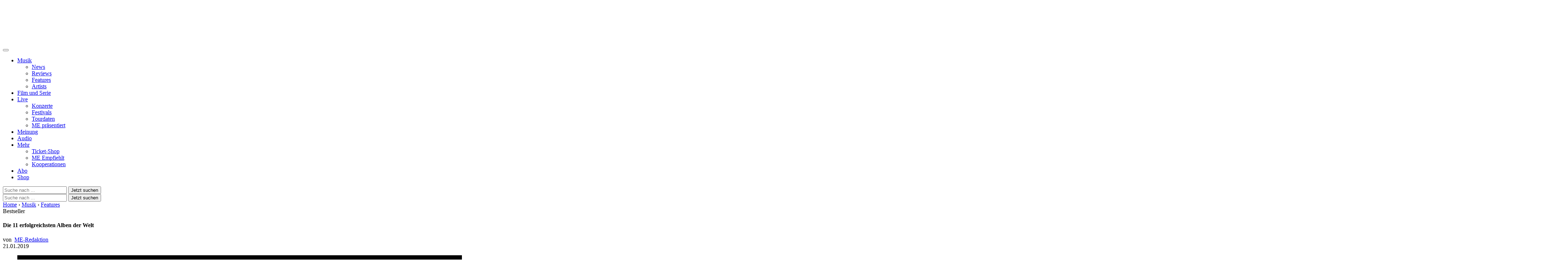

--- FILE ---
content_type: application/x-javascript;charset=utf-8
request_url: https://as.musikexpress.de/id?d_visid_ver=5.4.0&d_fieldgroup=A&mcorgid=B21B678254F601E20A4C98A5%40AdobeOrg&mid=67930537632808487630934841741714742449&d_coppa=true&ts=1768982503990
body_size: -38
content:
{"mid":"67930537632808487630934841741714742449"}